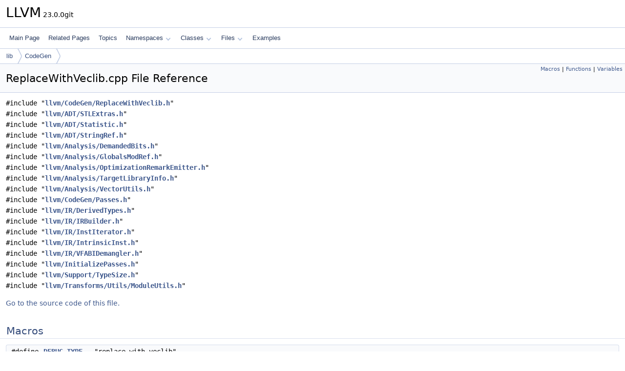

--- FILE ---
content_type: text/html
request_url: https://llvm.org/doxygen/ReplaceWithVeclib_8cpp.html
body_size: 5384
content:
<!DOCTYPE html PUBLIC "-//W3C//DTD XHTML 1.0 Transitional//EN" "https://www.w3.org/TR/xhtml1/DTD/xhtml1-transitional.dtd">
<html xmlns="http://www.w3.org/1999/xhtml" lang="en-US">
<head>
<meta http-equiv="Content-Type" content="text/xhtml;charset=UTF-8"/>
<meta http-equiv="X-UA-Compatible" content="IE=11"/>
<meta name="generator" content="Doxygen 1.14.0"/>
<meta name="viewport" content="width=device-width, initial-scale=1"/>
<title>LLVM: lib/CodeGen/ReplaceWithVeclib.cpp File Reference</title>
<link href="tabs.css" rel="stylesheet" type="text/css"/>
<script type="text/javascript" src="jquery.js"></script>
<script type="text/javascript" src="dynsections.js"></script>
<script type="text/javascript" src="clipboard.js"></script>
<script type="text/x-mathjax-config">
MathJax.Hub.Config({
  extensions: ["tex2jax.js"],
  jax: ["input/TeX","output/HTML-CSS"],
});
</script>
<script type="text/javascript" async="async" src="https://cdnjs.cloudflare.com/ajax/libs/mathjax/2.7.7/MathJax.js/MathJax.js"></script>
<link href="doxygen.css" rel="stylesheet" type="text/css" />
</head>
<body>
<div id="top"><!-- do not remove this div, it is closed by doxygen! -->
<div id="titlearea">
<table cellspacing="0" cellpadding="0">
 <tbody>
 <tr id="projectrow">
  <td id="projectalign">
   <div id="projectname">LLVM<span id="projectnumber">&#160;23.0.0git</span>
   </div>
  </td>
 </tr>
 </tbody>
</table>
</div>
<!-- end header part -->
<!-- Generated by Doxygen 1.14.0 -->
<script type="text/javascript">
$(function() { codefold.init(); });
</script>
<script type="text/javascript" src="menudata.js"></script>
<script type="text/javascript" src="menu.js"></script>
<script type="text/javascript">
$(function() {
  initMenu('',false,false,'search.php','Search',false);
});
</script>
<div id="main-nav"></div>
<div id="nav-path" class="navpath">
  <ul>
<li class="navelem"><a href="dir_97aefd0d527b934f1d99a682da8fe6a9.html">lib</a></li><li class="navelem"><a href="dir_1e8ad0574bd6e387992681ee57691a07.html">CodeGen</a></li>  </ul>
</div>
</div><!-- top -->
<div id="doc-content">
<div class="header">
  <div class="summary">
<a href="#define-members">Macros</a> &#124;
<a href="#func-members">Functions</a> &#124;
<a href="#var-members">Variables</a>  </div>
  <div class="headertitle"><div class="title">ReplaceWithVeclib.cpp File Reference</div></div>
</div><!--header-->
<div class="contents">
<div class="textblock"><code>#include &quot;<a class="el" href="ReplaceWithVeclib_8h_source.html">llvm/CodeGen/ReplaceWithVeclib.h</a>&quot;</code><br />
<code>#include &quot;<a class="el" href="STLExtras_8h_source.html">llvm/ADT/STLExtras.h</a>&quot;</code><br />
<code>#include &quot;<a class="el" href="Statistic_8h_source.html">llvm/ADT/Statistic.h</a>&quot;</code><br />
<code>#include &quot;<a class="el" href="StringRef_8h_source.html">llvm/ADT/StringRef.h</a>&quot;</code><br />
<code>#include &quot;<a class="el" href="DemandedBits_8h_source.html">llvm/Analysis/DemandedBits.h</a>&quot;</code><br />
<code>#include &quot;<a class="el" href="GlobalsModRef_8h_source.html">llvm/Analysis/GlobalsModRef.h</a>&quot;</code><br />
<code>#include &quot;<a class="el" href="OptimizationRemarkEmitter_8h_source.html">llvm/Analysis/OptimizationRemarkEmitter.h</a>&quot;</code><br />
<code>#include &quot;<a class="el" href="TargetLibraryInfo_8h_source.html">llvm/Analysis/TargetLibraryInfo.h</a>&quot;</code><br />
<code>#include &quot;<a class="el" href="VectorUtils_8h_source.html">llvm/Analysis/VectorUtils.h</a>&quot;</code><br />
<code>#include &quot;<a class="el" href="CodeGen_2Passes_8h_source.html">llvm/CodeGen/Passes.h</a>&quot;</code><br />
<code>#include &quot;<a class="el" href="DerivedTypes_8h_source.html">llvm/IR/DerivedTypes.h</a>&quot;</code><br />
<code>#include &quot;<a class="el" href="IRBuilder_8h_source.html">llvm/IR/IRBuilder.h</a>&quot;</code><br />
<code>#include &quot;<a class="el" href="InstIterator_8h_source.html">llvm/IR/InstIterator.h</a>&quot;</code><br />
<code>#include &quot;<a class="el" href="IR_2IntrinsicInst_8h_source.html">llvm/IR/IntrinsicInst.h</a>&quot;</code><br />
<code>#include &quot;<a class="el" href="VFABIDemangler_8h_source.html">llvm/IR/VFABIDemangler.h</a>&quot;</code><br />
<code>#include &quot;<a class="el" href="InitializePasses_8h_source.html">llvm/InitializePasses.h</a>&quot;</code><br />
<code>#include &quot;<a class="el" href="TypeSize_8h_source.html">llvm/Support/TypeSize.h</a>&quot;</code><br />
<code>#include &quot;<a class="el" href="ModuleUtils_8h_source.html">llvm/Transforms/Utils/ModuleUtils.h</a>&quot;</code><br />
</div>
<p><a href="ReplaceWithVeclib_8cpp_source.html">Go to the source code of this file.</a></p>
<table class="memberdecls">
<tr class="heading"><td colspan="2"><h2 id="header-define-members" class="groupheader"><a id="define-members" name="define-members"></a>
Macros</h2></td></tr>
<tr class="memitem:ad78e062f62e0d6e453941fb4ca843e4d" id="r_ad78e062f62e0d6e453941fb4ca843e4d"><td class="memItemLeft" align="right" valign="top">#define&#160;</td><td class="memItemRight" valign="bottom"><a class="el" href="#ad78e062f62e0d6e453941fb4ca843e4d">DEBUG_TYPE</a>&#160;&#160;&#160;&quot;replace-with-veclib&quot;</td></tr>
</table><table class="memberdecls">
<tr class="heading"><td colspan="2"><h2 id="header-func-members" class="groupheader"><a id="func-members" name="func-members"></a>
Functions</h2></td></tr>
<tr class="memitem:afc1525624284eb0d10c2f1a911a25671" id="r_afc1525624284eb0d10c2f1a911a25671"><td class="memItemLeft" align="right" valign="top">&#160;</td><td class="memItemRight" valign="bottom"><a class="el" href="#afc1525624284eb0d10c2f1a911a25671">STATISTIC</a> (NumCallsReplaced, &quot;Number of calls to <a class="el" href="ExpandReductions_8cpp.html#ace88fa97ca66c96745aed4ee1018c6db">intrinsics</a> that have been replaced.&quot;)</td></tr>
<tr class="memitem:ab5dccbd01a9fdd3c7bf16e416d6a13ca" id="r_ab5dccbd01a9fdd3c7bf16e416d6a13ca"><td class="memItemLeft" align="right" valign="top">&#160;</td><td class="memItemRight" valign="bottom"><a class="el" href="#ab5dccbd01a9fdd3c7bf16e416d6a13ca">STATISTIC</a> (NumTLIFuncDeclAdded, &quot;Number of vector <a class="el" href="#a7a582ceb1d21090bf764be5f816643de">library</a> <a class="el" href="RegionPrinter_8cpp.html#aa37fbbce2360106772fd97ed06455d55">function</a> declarations added.&quot;)</td></tr>
<tr class="memitem:aa699a01816ce225f1244a9ef4841548d" id="r_aa699a01816ce225f1244a9ef4841548d"><td class="memItemLeft" align="right" valign="top">&#160;</td><td class="memItemRight" valign="bottom"><a class="el" href="#aa699a01816ce225f1244a9ef4841548d">STATISTIC</a> (NumFuncUsedAdded, &quot;Number of <a class="el" href="AMDGPULowerModuleLDSPass_8cpp.html#a8818b45f8c07ddce635268ec684dc61a">functions</a> added to `llvm.compiler.used`&quot;)</td></tr>
<tr class="memitem:a071c6530f4d3362b846fdc1701c216e9" id="r_a071c6530f4d3362b846fdc1701c216e9"><td class="memItemLeft" align="right" valign="top"><a class="el" href="classllvm_1_1Function.html">Function</a> *&#160;</td><td class="memItemRight" valign="bottom"><a class="el" href="#a071c6530f4d3362b846fdc1701c216e9">getTLIFunction</a> (<a class="el" href="classllvm_1_1Module.html">Module</a> *M, <a class="el" href="classFunctionType.html">FunctionType</a> *VectorFTy, <a class="el" href="AArch64PromoteConstant_8cpp.html#a90f8350fecae261c25be85d38b451bff">const</a> <a class="el" href="classllvm_1_1StringRef.html">StringRef</a> TLIName, <a class="el" href="classllvm_1_1Function.html">Function</a> *ScalarFunc=nullptr)</td></tr>
<tr class="memdesc:a071c6530f4d3362b846fdc1701c216e9"><td class="mdescLeft">&#160;</td><td class="mdescRight">Returns a vector <a class="el" href="classllvm_1_1Function.html">Function</a> that it adds to the <a class="el" href="classllvm_1_1Module.html" title="A Module instance is used to store all the information related to an LLVM module.">Module</a> <code class="param">M</code>.  <br /></td></tr>
<tr class="memitem:a43ccb9c1a5081a041efc8db46bbcf7a2" id="r_a43ccb9c1a5081a041efc8db46bbcf7a2"><td class="memItemLeft" align="right" valign="top">static void&#160;</td><td class="memItemRight" valign="bottom"><a class="el" href="#a43ccb9c1a5081a041efc8db46bbcf7a2">replaceWithTLIFunction</a> (<a class="el" href="classllvm_1_1IntrinsicInst.html">IntrinsicInst</a> *<a class="el" href="NVVMIntrRange_8cpp.html#ac5804672fc0850438d63caec770647f8">II</a>, <a class="el" href="structllvm_1_1VFInfo.html">VFInfo</a> &amp;Info, <a class="el" href="classllvm_1_1Function.html">Function</a> *TLIVecFunc)</td></tr>
<tr class="memdesc:a43ccb9c1a5081a041efc8db46bbcf7a2"><td class="mdescLeft">&#160;</td><td class="mdescRight">Replace the intrinsic call <code class="param">II</code> to <code class="param">TLIVecFunc</code>, which is the corresponding function from the vector library.  <br /></td></tr>
<tr class="memitem:a27cad9bebff39ed9ba603074dda1335e" id="r_a27cad9bebff39ed9ba603074dda1335e"><td class="memItemLeft" align="right" valign="top">static <a class="el" href="classbool.html">bool</a>&#160;</td><td class="memItemRight" valign="bottom"><a class="el" href="#a27cad9bebff39ed9ba603074dda1335e">replaceWithCallToVeclib</a> (<a class="el" href="AArch64PromoteConstant_8cpp.html#a90f8350fecae261c25be85d38b451bff">const</a> <a class="el" href="classllvm_1_1TargetLibraryInfo.html">TargetLibraryInfo</a> &amp;TLI, <a class="el" href="classllvm_1_1IntrinsicInst.html">IntrinsicInst</a> *<a class="el" href="NVVMIntrRange_8cpp.html#ac5804672fc0850438d63caec770647f8">II</a>)</td></tr>
<tr class="memdesc:a27cad9bebff39ed9ba603074dda1335e"><td class="mdescLeft">&#160;</td><td class="mdescRight">Returns true when successfully replaced <code class="param">II</code>, which is a call to a vectorized intrinsic, with a suitable function taking vector arguments, based on available mappings in the <code class="param">TLI</code>.  <br /></td></tr>
<tr class="memitem:aca9bbb9fc2968bbb644730c5c2567409" id="r_aca9bbb9fc2968bbb644730c5c2567409"><td class="memItemLeft" align="right" valign="top">static <a class="el" href="classbool.html">bool</a>&#160;</td><td class="memItemRight" valign="bottom"><a class="el" href="#aca9bbb9fc2968bbb644730c5c2567409">runImpl</a> (<a class="el" href="AArch64PromoteConstant_8cpp.html#a90f8350fecae261c25be85d38b451bff">const</a> <a class="el" href="classllvm_1_1TargetLibraryInfo.html">TargetLibraryInfo</a> &amp;TLI, <a class="el" href="classllvm_1_1Function.html">Function</a> &amp;<a class="el" href="MD5_8cpp.html#a96d73bbd7af15cb1fc38c3f4a3bd82e9">F</a>)</td></tr>
<tr class="memitem:a85427e4c08946a31d58c98744d23417d" id="r_a85427e4c08946a31d58c98744d23417d"><td class="memItemLeft" align="right" valign="top">&#160;</td><td class="memItemRight" valign="bottom"><a class="el" href="#a85427e4c08946a31d58c98744d23417d">INITIALIZE_PASS_BEGIN</a> (<a class="el" href="structllvm_1_1ReplaceWithVeclibLegacy.html">ReplaceWithVeclibLegacy</a>, <a class="el" href="GenericCycleImpl_8h.html#ad78e062f62e0d6e453941fb4ca843e4d">DEBUG_TYPE</a>, &quot;Replace <a class="el" href="ExpandReductions_8cpp.html#ace88fa97ca66c96745aed4ee1018c6db">intrinsics</a> with calls to vector library&quot;, false, false) <a class="el" href="PassSupport_8h.html#a74ce8276b89067e806f67c45a6d92575">INITIALIZE_PASS_END</a>(<a class="el" href="structllvm_1_1ReplaceWithVeclibLegacy.html">ReplaceWithVeclibLegacy</a></td></tr>
</table><table class="memberdecls">
<tr class="heading"><td colspan="2"><h2 id="header-var-members" class="groupheader"><a id="var-members" name="var-members"></a>
Variables</h2></td></tr>
<tr class="memitem:a030569d5a541b6110f2ae1b6a3413a58" id="r_a030569d5a541b6110f2ae1b6a3413a58"><td class="memItemLeft" align="right" valign="top">&#160;</td><td class="memItemRight" valign="bottom"><a class="el" href="#a030569d5a541b6110f2ae1b6a3413a58">DEBUG_TYPE</a></td></tr>
<tr class="memitem:a7a582ceb1d21090bf764be5f816643de" id="r_a7a582ceb1d21090bf764be5f816643de"><td class="memItemLeft" align="right" valign="top">Replace <a class="el" href="ExpandReductions_8cpp.html#ace88fa97ca66c96745aed4ee1018c6db">intrinsics</a> with calls to vector&#160;</td><td class="memItemRight" valign="bottom"><a class="el" href="#a7a582ceb1d21090bf764be5f816643de">library</a></td></tr>
<tr class="memitem:a565ffadc75b3b75981847fe215c07360" id="r_a565ffadc75b3b75981847fe215c07360"><td class="memItemLeft" align="right" valign="top">Replace <a class="el" href="ExpandReductions_8cpp.html#ace88fa97ca66c96745aed4ee1018c6db">intrinsics</a> with calls to vector&#160;</td><td class="memItemRight" valign="bottom"><a class="el" href="#a565ffadc75b3b75981847fe215c07360">false</a></td></tr>
</table>
<a name="doc-define-members" id="doc-define-members"></a><h2 id="header-doc-define-members" class="groupheader">Macro Definition Documentation</h2>
<a id="ad78e062f62e0d6e453941fb4ca843e4d" name="ad78e062f62e0d6e453941fb4ca843e4d"></a>
<h2 class="memtitle"><span class="permalink"><a href="#ad78e062f62e0d6e453941fb4ca843e4d">&#9670;&#160;</a></span>DEBUG_TYPE</h2>

<div class="memitem">
<div class="memproto">
      <table class="memname">
        <tr>
          <td class="memname">#define DEBUG_TYPE&#160;&#160;&#160;&quot;replace-with-veclib&quot;</td>
        </tr>
      </table>
</div><div class="memdoc">

<p class="definition">Definition at line <a class="el" href="ReplaceWithVeclib_8cpp_source.html#l00035">35</a> of file <a class="el" href="ReplaceWithVeclib_8cpp_source.html">ReplaceWithVeclib.cpp</a>.</p>

</div>
</div>
<a name="doc-func-members" id="doc-func-members"></a><h2 id="header-doc-func-members" class="groupheader">Function Documentation</h2>
<a id="a071c6530f4d3362b846fdc1701c216e9" name="a071c6530f4d3362b846fdc1701c216e9"></a>
<h2 class="memtitle"><span class="permalink"><a href="#a071c6530f4d3362b846fdc1701c216e9">&#9670;&#160;</a></span>getTLIFunction()</h2>

<div class="memitem">
<div class="memproto">
      <table class="memname">
        <tr>
          <td class="memname"><a class="el" href="classllvm_1_1Function.html">Function</a> * getTLIFunction </td>
          <td>(</td>
          <td class="paramtype"><a class="el" href="classllvm_1_1Module.html">Module</a> *</td>          <td class="paramname"><span class="paramname"><em>M</em></span>, </td>
        </tr>
        <tr>
          <td class="paramkey"></td>
          <td></td>
          <td class="paramtype"><a class="el" href="classFunctionType.html">FunctionType</a> *</td>          <td class="paramname"><span class="paramname"><em>VectorFTy</em></span>, </td>
        </tr>
        <tr>
          <td class="paramkey"></td>
          <td></td>
          <td class="paramtype"><a class="el" href="AArch64PromoteConstant_8cpp.html#a90f8350fecae261c25be85d38b451bff">const</a> <a class="el" href="classllvm_1_1StringRef.html">StringRef</a></td>          <td class="paramname"><span class="paramname"><em>TLIName</em></span>, </td>
        </tr>
        <tr>
          <td class="paramkey"></td>
          <td></td>
          <td class="paramtype"><a class="el" href="classllvm_1_1Function.html">Function</a> *</td>          <td class="paramname"><span class="paramname"><em>ScalarFunc</em></span><span class="paramdefsep"> = </span><span class="paramdefval">nullptr</span>&#160;)</td>
        </tr>
      </table>
</div><div class="memdoc">

<p>Returns a vector <a class="el" href="classllvm_1_1Function.html">Function</a> that it adds to the <a class="el" href="classllvm_1_1Module.html" title="A Module instance is used to store all the information related to an LLVM module.">Module</a> <code class="param">M</code>. </p>
<p>When an <code class="param">ScalarFunc</code> is not null, it copies its attributes to the newly created <a class="el" href="classllvm_1_1Function.html">Function</a>. </p>

<p class="definition">Definition at line <a class="el" href="ReplaceWithVeclib_8cpp_source.html#l00049">49</a> of file <a class="el" href="ReplaceWithVeclib_8cpp_source.html">ReplaceWithVeclib.cpp</a>.</p>

<p class="reference">References <a class="el" href="ModuleUtils_8cpp_source.html#l00162">llvm::appendToCompilerUsed()</a>, <a class="el" href="SandboxIR_2Function_8cpp_source.html#l00858">llvm::Function::copyAttributesFrom()</a>, <a class="el" href="IR_2Function_8h_source.html#l00166">llvm::Function::Create()</a>, <a class="el" href="Debug_8cpp_source.html#l00207">llvm::dbgs()</a>, <a class="el" href="GenericCycleImpl_8h_source.html#l00031">DEBUG_TYPE</a>, <a class="el" href="GlobalValue_8h_source.html#l00053">llvm::GlobalValue::ExternalLinkage</a>, <a class="el" href="IR_2Function_8h_source.html#l00164">llvm::Function::getFunction()</a>, <a class="el" href="GlobalValue_8h_source.html#l00296">llvm::GlobalValue::getType()</a>, and <a class="el" href="Support_2Debug_8h_source.html#l00114">LLVM_DEBUG</a>.</p>

<p class="reference">Referenced by <a class="el" href="ReplaceWithVeclib_8cpp_source.html#l00101">replaceWithCallToVeclib()</a>.</p>

</div>
</div>
<a id="a85427e4c08946a31d58c98744d23417d" name="a85427e4c08946a31d58c98744d23417d"></a>
<h2 class="memtitle"><span class="permalink"><a href="#a85427e4c08946a31d58c98744d23417d">&#9670;&#160;</a></span>INITIALIZE_PASS_BEGIN()</h2>

<div class="memitem">
<div class="memproto">
      <table class="memname">
        <tr>
          <td class="memname">INITIALIZE_PASS_BEGIN </td>
          <td>(</td>
          <td class="paramtype"><a class="el" href="structllvm_1_1ReplaceWithVeclibLegacy.html">ReplaceWithVeclibLegacy</a></td>          <td class="paramname"><span class="paramname"><em></em></span>, </td>
        </tr>
        <tr>
          <td class="paramkey"></td>
          <td></td>
          <td class="paramtype"><a class="el" href="GenericCycleImpl_8h.html#ad78e062f62e0d6e453941fb4ca843e4d">DEBUG_TYPE</a></td>          <td class="paramname"><span class="paramname"><em></em></span>, </td>
        </tr>
        <tr>
          <td class="paramkey"></td>
          <td></td>
          <td class="paramtype">&quot;Replace <a class="el" href="ExpandReductions_8cpp.html#ace88fa97ca66c96745aed4ee1018c6db">intrinsics</a> with calls to vector library&quot;</td>          <td class="paramname"><span class="paramname"><em></em></span>, </td>
        </tr>
        <tr>
          <td class="paramkey"></td>
          <td></td>
          <td class="paramtype">false</td>          <td class="paramname"><span class="paramname"><em></em></span>, </td>
        </tr>
        <tr>
          <td class="paramkey"></td>
          <td></td>
          <td class="paramtype">false</td>          <td class="paramname"><span class="paramname"><em></em></span>&#160;)</td>
        </tr>
      </table>
</div><div class="memdoc">

<p class="reference">References <a class="el" href="GenericCycleImpl_8h_source.html#l00031">DEBUG_TYPE</a>, and <a class="el" href="PassSupport_8h_source.html#l00042">INITIALIZE_PASS_DEPENDENCY</a>.</p>

</div>
</div>
<a id="a27cad9bebff39ed9ba603074dda1335e" name="a27cad9bebff39ed9ba603074dda1335e"></a>
<h2 class="memtitle"><span class="permalink"><a href="#a27cad9bebff39ed9ba603074dda1335e">&#9670;&#160;</a></span>replaceWithCallToVeclib()</h2>

<div class="memitem">
<div class="memproto">
<table class="mlabels">
  <tr>
  <td class="mlabels-left">
      <table class="memname">
        <tr>
          <td class="memname"><a class="el" href="classbool.html">bool</a> replaceWithCallToVeclib </td>
          <td>(</td>
          <td class="paramtype"><a class="el" href="AArch64PromoteConstant_8cpp.html#a90f8350fecae261c25be85d38b451bff">const</a> <a class="el" href="classllvm_1_1TargetLibraryInfo.html">TargetLibraryInfo</a> &amp;</td>          <td class="paramname"><span class="paramname"><em>TLI</em></span>, </td>
        </tr>
        <tr>
          <td class="paramkey"></td>
          <td></td>
          <td class="paramtype"><a class="el" href="classllvm_1_1IntrinsicInst.html">IntrinsicInst</a> *</td>          <td class="paramname"><span class="paramname"><em>II</em></span>&#160;)</td>
        </tr>
      </table>
  </td>
  <td class="mlabels-right">
<span class="mlabels"><span class="mlabel static">static</span></span>  </td>
  </tr>
</table>
</div><div class="memdoc">

<p>Returns true when successfully replaced <code class="param">II</code>, which is a call to a vectorized intrinsic, with a suitable function taking vector arguments, based on available mappings in the <code class="param">TLI</code>. </p>

<p class="definition">Definition at line <a class="el" href="ReplaceWithVeclib_8cpp_source.html#l00101">101</a> of file <a class="el" href="ReplaceWithVeclib_8cpp_source.html">ReplaceWithVeclib.cpp</a>.</p>

<p class="reference">References <a class="el" href="AArch64MIPeepholeOpt_8cpp.html#abbf2d78b2dd7f3c383d6fa025ed19f9a">assert()</a>, <a class="el" href="VFABIDemangler_8cpp_source.html#l00556">llvm::VFABI::createFunctionType()</a>, <a class="el" href="Debug_8cpp_source.html#l00207">llvm::dbgs()</a>, <a class="el" href="GenericCycleImpl_8h_source.html#l00031">DEBUG_TYPE</a>, <a class="el" href="Casting_8h_source.html#l00643">llvm::dyn_cast()</a>, <a class="el" href="STLExtras_8h_source.html#l02544">llvm::enumerate()</a>, <a class="el" href="classllvm_1_1FunctionType.html#addd9168cecd59e67aed7f4133e49a724">llvm::FunctionType::get()</a>, <a class="el" href="TypeSize_8h_source.html#l00309">llvm::ElementCount::getFixed()</a>, <a class="el" href="Intrinsics_8cpp_source.html#l00050">llvm::Intrinsic::getName()</a>, <a class="el" href="SandboxIR_2Value_8cpp_source.html#l00322">llvm::Value::getName()</a>, <a class="el" href="IR_2Type_8h_source.html#l00352">llvm::Type::getScalarType()</a>, <a class="el" href="ReplaceWithVeclib_8cpp_source.html#l00049">getTLIFunction()</a>, <a class="el" href="TargetLibraryInfo_8h_source.html#l00063">llvm::VecDesc::getVectorFnName()</a>, <a class="el" href="TargetLibraryInfo_8cpp_source.html#l00027">llvm::VecDesc::getVectorFunctionABIVariantString()</a>, <a class="el" href="TargetLibraryInfo_8h_source.html#l00386">llvm::TargetLibraryInfo::getVectorMappingInfo()</a>, <a class="el" href="VFABIDemangler_8h_source.html#l00037">llvm::GlobalPredicate</a>, <a class="el" href="NVVMIntrRange_8cpp_source.html#l00046">II</a>, <a class="el" href="Intrinsics_8cpp_source.html#l00599">llvm::Intrinsic::isOverloaded()</a>, <a class="el" href="VectorUtils_8cpp_source.html#l00178">llvm::isVectorIntrinsicWithOverloadTypeAtArg()</a>, <a class="el" href="VectorUtils_8cpp_source.html#l00143">llvm::isVectorIntrinsicWithScalarOpAtArg()</a>, <a class="el" href="IR_2Type_8h_source.html#l00273">llvm::Type::isVectorTy()</a>, <a class="el" href="IR_2Type_8h_source.html#l00139">llvm::Type::isVoidTy()</a>, <a class="el" href="Support_2Debug_8h_source.html#l00114">LLVM_DEBUG</a>, <a class="el" href="SmallVector_8h_source.html#l00419">llvm::SmallVectorTemplateBase&lt; T, bool &gt;::push_back()</a>, <a class="el" href="ReplaceWithVeclib_8cpp_source.html#l00076">replaceWithTLIFunction()</a>, <a class="el" href="StringRef_8h_source.html#l00225">llvm::StringRef::str()</a>, <a class="el" href="VFABIDemangler_8cpp_source.html#l00379">llvm::VFABI::tryDemangleForVFABI()</a>, and <a class="el" href="VFABIDemangler_8h_source.html#l00027">llvm::Vector</a>.</p>

<p class="reference">Referenced by <a class="el" href="ReplaceWithVeclib_8cpp_source.html#l00207">runImpl()</a>.</p>

</div>
</div>
<a id="a43ccb9c1a5081a041efc8db46bbcf7a2" name="a43ccb9c1a5081a041efc8db46bbcf7a2"></a>
<h2 class="memtitle"><span class="permalink"><a href="#a43ccb9c1a5081a041efc8db46bbcf7a2">&#9670;&#160;</a></span>replaceWithTLIFunction()</h2>

<div class="memitem">
<div class="memproto">
<table class="mlabels">
  <tr>
  <td class="mlabels-left">
      <table class="memname">
        <tr>
          <td class="memname">void replaceWithTLIFunction </td>
          <td>(</td>
          <td class="paramtype"><a class="el" href="classllvm_1_1IntrinsicInst.html">IntrinsicInst</a> *</td>          <td class="paramname"><span class="paramname"><em>II</em></span>, </td>
        </tr>
        <tr>
          <td class="paramkey"></td>
          <td></td>
          <td class="paramtype"><a class="el" href="structllvm_1_1VFInfo.html">VFInfo</a> &amp;</td>          <td class="paramname"><span class="paramname"><em>Info</em></span>, </td>
        </tr>
        <tr>
          <td class="paramkey"></td>
          <td></td>
          <td class="paramtype"><a class="el" href="classllvm_1_1Function.html">Function</a> *</td>          <td class="paramname"><span class="paramname"><em>TLIVecFunc</em></span>&#160;)</td>
        </tr>
      </table>
  </td>
  <td class="mlabels-right">
<span class="mlabels"><span class="mlabel static">static</span></span>  </td>
  </tr>
</table>
</div><div class="memdoc">

<p>Replace the intrinsic call <code class="param">II</code> to <code class="param">TLIVecFunc</code>, which is the corresponding function from the vector library. </p>

<p class="definition">Definition at line <a class="el" href="ReplaceWithVeclib_8cpp_source.html#l00076">76</a> of file <a class="el" href="ReplaceWithVeclib_8cpp_source.html">ReplaceWithVeclib.cpp</a>.</p>

<p class="reference">References <a class="el" href="IRBuilder_8h_source.html#l02477">llvm::IRBuilderBase::CreateCall()</a>, <a class="el" href="classllvm_1_1VectorType.html#ac21e5db6951602e487ada81097b23ef5">llvm::VectorType::get()</a>, <a class="el" href="Constants_8cpp_source.html#l00437">llvm::Constant::getAllOnesValue()</a>, <a class="el" href="SandboxIR_2Type_8cpp_source.html#l00293">llvm::Type::getInt1Ty()</a>, <a class="el" href="NVVMIntrRange_8cpp_source.html#l00046">II</a>, <a class="el" href="namespacellvm.html#aa241826e10b4a9bf77c3115e7160d3c7">llvm::IRBuilder()</a>, and <a class="el" href="Casting_8h_source.html#l00547">llvm::isa()</a>.</p>

<p class="reference">Referenced by <a class="el" href="ReplaceWithVeclib_8cpp_source.html#l00101">replaceWithCallToVeclib()</a>.</p>

</div>
</div>
<a id="aca9bbb9fc2968bbb644730c5c2567409" name="aca9bbb9fc2968bbb644730c5c2567409"></a>
<h2 class="memtitle"><span class="permalink"><a href="#aca9bbb9fc2968bbb644730c5c2567409">&#9670;&#160;</a></span>runImpl()</h2>

<div class="memitem">
<div class="memproto">
<table class="mlabels">
  <tr>
  <td class="mlabels-left">
      <table class="memname">
        <tr>
          <td class="memname"><a class="el" href="classbool.html">bool</a> runImpl </td>
          <td>(</td>
          <td class="paramtype"><a class="el" href="AArch64PromoteConstant_8cpp.html#a90f8350fecae261c25be85d38b451bff">const</a> <a class="el" href="classllvm_1_1TargetLibraryInfo.html">TargetLibraryInfo</a> &amp;</td>          <td class="paramname"><span class="paramname"><em>TLI</em></span>, </td>
        </tr>
        <tr>
          <td class="paramkey"></td>
          <td></td>
          <td class="paramtype"><a class="el" href="classllvm_1_1Function.html">Function</a> &amp;</td>          <td class="paramname"><span class="paramname"><em>F</em></span>&#160;)</td>
        </tr>
      </table>
  </td>
  <td class="mlabels-right">
<span class="mlabels"><span class="mlabel static">static</span></span>  </td>
  </tr>
</table>
</div><div class="memdoc">

<p class="definition">Definition at line <a class="el" href="ReplaceWithVeclib_8cpp_source.html#l00207">207</a> of file <a class="el" href="ReplaceWithVeclib_8cpp_source.html">ReplaceWithVeclib.cpp</a>.</p>

<p class="reference">References <a class="el" href="Casting_8h_source.html#l00643">llvm::dyn_cast()</a>, <a class="el" href="SmallVector_8h_source.html#l00083">llvm::SmallVectorTemplateCommon&lt; T, typename &gt;::empty()</a>, <a class="el" href="MD5_8cpp_source.html#l00054">F</a>, <a class="el" href="MD5_8cpp_source.html#l00057">I</a>, <a class="el" href="NVVMIntrRange_8cpp_source.html#l00046">II</a>, <a class="el" href="AtomicExpandPass_8cpp_source.html#l00191">instructions</a>, <a class="el" href="Intrinsics_8h_source.html#l00048">llvm::Intrinsic::not_intrinsic</a>, <a class="el" href="SmallVector_8h_source.html#l00419">llvm::SmallVectorTemplateBase&lt; T, bool &gt;::push_back()</a>, and <a class="el" href="ReplaceWithVeclib_8cpp_source.html#l00101">replaceWithCallToVeclib()</a>.</p>

</div>
</div>
<a id="afc1525624284eb0d10c2f1a911a25671" name="afc1525624284eb0d10c2f1a911a25671"></a>
<h2 class="memtitle"><span class="permalink"><a href="#afc1525624284eb0d10c2f1a911a25671">&#9670;&#160;</a></span>STATISTIC() <span class="overload">[1/3]</span></h2>

<div class="memitem">
<div class="memproto">
      <table class="memname">
        <tr>
          <td class="memname">STATISTIC </td>
          <td>(</td>
          <td class="paramtype">NumCallsReplaced</td>          <td class="paramname"><span class="paramname"><em></em></span>, </td>
        </tr>
        <tr>
          <td class="paramkey"></td>
          <td></td>
          <td class="paramtype">&quot;Number of calls to <a class="el" href="ExpandReductions_8cpp.html#ace88fa97ca66c96745aed4ee1018c6db">intrinsics</a> that have been replaced.&quot;</td>          <td class="paramname"><span class="paramname"><em></em></span>&#160;)</td>
        </tr>
      </table>
</div><div class="memdoc">

</div>
</div>
<a id="aa699a01816ce225f1244a9ef4841548d" name="aa699a01816ce225f1244a9ef4841548d"></a>
<h2 class="memtitle"><span class="permalink"><a href="#aa699a01816ce225f1244a9ef4841548d">&#9670;&#160;</a></span>STATISTIC() <span class="overload">[2/3]</span></h2>

<div class="memitem">
<div class="memproto">
      <table class="memname">
        <tr>
          <td class="memname">STATISTIC </td>
          <td>(</td>
          <td class="paramtype">NumFuncUsedAdded</td>          <td class="paramname"><span class="paramname"><em></em></span>, </td>
        </tr>
        <tr>
          <td class="paramkey"></td>
          <td></td>
          <td class="paramtype">&quot;Number of <a class="el" href="AMDGPULowerModuleLDSPass_8cpp.html#a8818b45f8c07ddce635268ec684dc61a">functions</a> added to `llvm.compiler.used`&quot;</td>          <td class="paramname"><span class="paramname"><em></em></span>&#160;)</td>
        </tr>
      </table>
</div><div class="memdoc">

</div>
</div>
<a id="ab5dccbd01a9fdd3c7bf16e416d6a13ca" name="ab5dccbd01a9fdd3c7bf16e416d6a13ca"></a>
<h2 class="memtitle"><span class="permalink"><a href="#ab5dccbd01a9fdd3c7bf16e416d6a13ca">&#9670;&#160;</a></span>STATISTIC() <span class="overload">[3/3]</span></h2>

<div class="memitem">
<div class="memproto">
      <table class="memname">
        <tr>
          <td class="memname">STATISTIC </td>
          <td>(</td>
          <td class="paramtype">NumTLIFuncDeclAdded</td>          <td class="paramname"><span class="paramname"><em></em></span>, </td>
        </tr>
        <tr>
          <td class="paramkey"></td>
          <td></td>
          <td class="paramtype">&quot;Number of vector <a class="el" href="#a7a582ceb1d21090bf764be5f816643de">library</a> <a class="el" href="RegionPrinter_8cpp.html#aa37fbbce2360106772fd97ed06455d55">function</a> declarations added.&quot;</td>          <td class="paramname"><span class="paramname"><em></em></span>&#160;)</td>
        </tr>
      </table>
</div><div class="memdoc">

</div>
</div>
<a name="doc-var-members" id="doc-var-members"></a><h2 id="header-doc-var-members" class="groupheader">Variable Documentation</h2>
<a id="a030569d5a541b6110f2ae1b6a3413a58" name="a030569d5a541b6110f2ae1b6a3413a58"></a>
<h2 class="memtitle"><span class="permalink"><a href="#a030569d5a541b6110f2ae1b6a3413a58">&#9670;&#160;</a></span>DEBUG_TYPE</h2>

<div class="memitem">
<div class="memproto">
      <table class="memname">
        <tr>
          <td class="memname">DEBUG_TYPE</td>
        </tr>
      </table>
</div><div class="memdoc">

<p class="definition">Definition at line <a class="el" href="ReplaceWithVeclib_8cpp_source.html#l00280">280</a> of file <a class="el" href="ReplaceWithVeclib_8cpp_source.html">ReplaceWithVeclib.cpp</a>.</p>

</div>
</div>
<a id="a565ffadc75b3b75981847fe215c07360" name="a565ffadc75b3b75981847fe215c07360"></a>
<h2 class="memtitle"><span class="permalink"><a href="#a565ffadc75b3b75981847fe215c07360">&#9670;&#160;</a></span>false</h2>

<div class="memitem">
<div class="memproto">
      <table class="memname">
        <tr>
          <td class="memname">Replace <a class="el" href="ExpandReductions_8cpp.html#ace88fa97ca66c96745aed4ee1018c6db">intrinsics</a> with calls to vector false</td>
        </tr>
      </table>
</div><div class="memdoc">

<p class="definition">Definition at line <a class="el" href="ReplaceWithVeclib_8cpp_source.html#l00281">281</a> of file <a class="el" href="ReplaceWithVeclib_8cpp_source.html">ReplaceWithVeclib.cpp</a>.</p>

</div>
</div>
<a id="a7a582ceb1d21090bf764be5f816643de" name="a7a582ceb1d21090bf764be5f816643de"></a>
<h2 class="memtitle"><span class="permalink"><a href="#a7a582ceb1d21090bf764be5f816643de">&#9670;&#160;</a></span>library</h2>

<div class="memitem">
<div class="memproto">
      <table class="memname">
        <tr>
          <td class="memname">Replace <a class="el" href="ExpandReductions_8cpp.html#ace88fa97ca66c96745aed4ee1018c6db">intrinsics</a> with calls to vector library</td>
        </tr>
      </table>
</div><div class="memdoc">

<p class="definition">Definition at line <a class="el" href="ReplaceWithVeclib_8cpp_source.html#l00281">281</a> of file <a class="el" href="ReplaceWithVeclib_8cpp_source.html">ReplaceWithVeclib.cpp</a>.</p>

</div>
</div>
</div><!-- contents -->
<!-- start footer part -->
<hr class="footer"/><address class="footer"><small>
Generated on <span class="timestamp"></span> for LLVM by&#160;<a href="https://www.doxygen.org/index.html"><img class="footer" src="doxygen.svg" width="104" height="31" alt="doxygen"/></a> 1.14.0
</small></address>
</div><!-- doc-content -->
</body>
</html>
